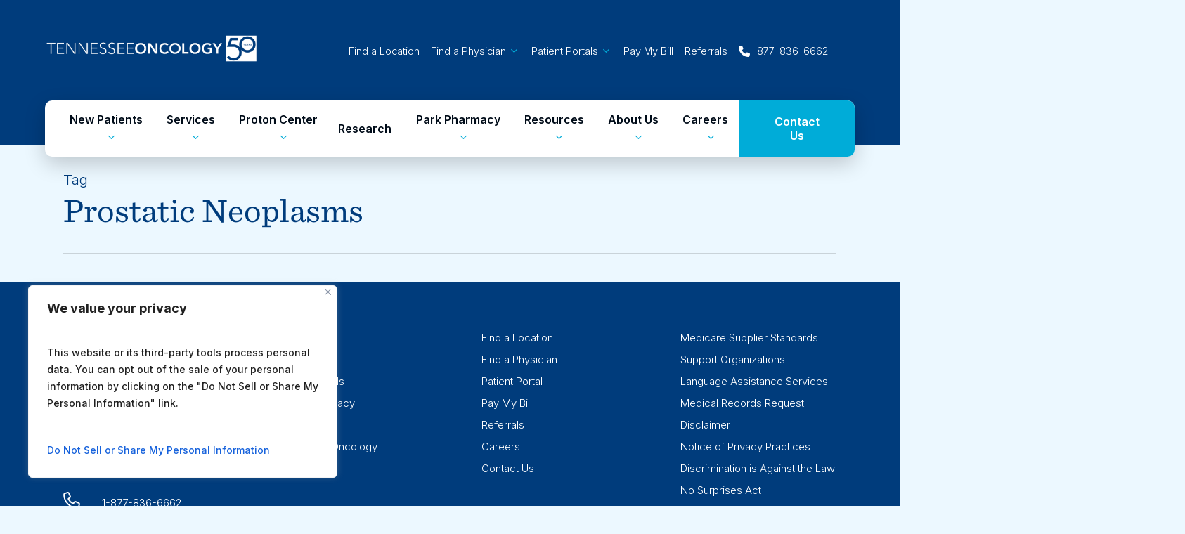

--- FILE ---
content_type: text/html; charset=utf-8
request_url: https://www.google.com/recaptcha/api2/anchor?ar=1&k=6LcvhOkqAAAAAPOA7zCmPQtHDtEhZMICaHfV6iXp&co=aHR0cHM6Ly90bm9uY29sb2d5LmNvbTo0NDM.&hl=en&v=N67nZn4AqZkNcbeMu4prBgzg&size=invisible&anchor-ms=20000&execute-ms=30000&cb=eyjcyjdg4436
body_size: 48681
content:
<!DOCTYPE HTML><html dir="ltr" lang="en"><head><meta http-equiv="Content-Type" content="text/html; charset=UTF-8">
<meta http-equiv="X-UA-Compatible" content="IE=edge">
<title>reCAPTCHA</title>
<style type="text/css">
/* cyrillic-ext */
@font-face {
  font-family: 'Roboto';
  font-style: normal;
  font-weight: 400;
  font-stretch: 100%;
  src: url(//fonts.gstatic.com/s/roboto/v48/KFO7CnqEu92Fr1ME7kSn66aGLdTylUAMa3GUBHMdazTgWw.woff2) format('woff2');
  unicode-range: U+0460-052F, U+1C80-1C8A, U+20B4, U+2DE0-2DFF, U+A640-A69F, U+FE2E-FE2F;
}
/* cyrillic */
@font-face {
  font-family: 'Roboto';
  font-style: normal;
  font-weight: 400;
  font-stretch: 100%;
  src: url(//fonts.gstatic.com/s/roboto/v48/KFO7CnqEu92Fr1ME7kSn66aGLdTylUAMa3iUBHMdazTgWw.woff2) format('woff2');
  unicode-range: U+0301, U+0400-045F, U+0490-0491, U+04B0-04B1, U+2116;
}
/* greek-ext */
@font-face {
  font-family: 'Roboto';
  font-style: normal;
  font-weight: 400;
  font-stretch: 100%;
  src: url(//fonts.gstatic.com/s/roboto/v48/KFO7CnqEu92Fr1ME7kSn66aGLdTylUAMa3CUBHMdazTgWw.woff2) format('woff2');
  unicode-range: U+1F00-1FFF;
}
/* greek */
@font-face {
  font-family: 'Roboto';
  font-style: normal;
  font-weight: 400;
  font-stretch: 100%;
  src: url(//fonts.gstatic.com/s/roboto/v48/KFO7CnqEu92Fr1ME7kSn66aGLdTylUAMa3-UBHMdazTgWw.woff2) format('woff2');
  unicode-range: U+0370-0377, U+037A-037F, U+0384-038A, U+038C, U+038E-03A1, U+03A3-03FF;
}
/* math */
@font-face {
  font-family: 'Roboto';
  font-style: normal;
  font-weight: 400;
  font-stretch: 100%;
  src: url(//fonts.gstatic.com/s/roboto/v48/KFO7CnqEu92Fr1ME7kSn66aGLdTylUAMawCUBHMdazTgWw.woff2) format('woff2');
  unicode-range: U+0302-0303, U+0305, U+0307-0308, U+0310, U+0312, U+0315, U+031A, U+0326-0327, U+032C, U+032F-0330, U+0332-0333, U+0338, U+033A, U+0346, U+034D, U+0391-03A1, U+03A3-03A9, U+03B1-03C9, U+03D1, U+03D5-03D6, U+03F0-03F1, U+03F4-03F5, U+2016-2017, U+2034-2038, U+203C, U+2040, U+2043, U+2047, U+2050, U+2057, U+205F, U+2070-2071, U+2074-208E, U+2090-209C, U+20D0-20DC, U+20E1, U+20E5-20EF, U+2100-2112, U+2114-2115, U+2117-2121, U+2123-214F, U+2190, U+2192, U+2194-21AE, U+21B0-21E5, U+21F1-21F2, U+21F4-2211, U+2213-2214, U+2216-22FF, U+2308-230B, U+2310, U+2319, U+231C-2321, U+2336-237A, U+237C, U+2395, U+239B-23B7, U+23D0, U+23DC-23E1, U+2474-2475, U+25AF, U+25B3, U+25B7, U+25BD, U+25C1, U+25CA, U+25CC, U+25FB, U+266D-266F, U+27C0-27FF, U+2900-2AFF, U+2B0E-2B11, U+2B30-2B4C, U+2BFE, U+3030, U+FF5B, U+FF5D, U+1D400-1D7FF, U+1EE00-1EEFF;
}
/* symbols */
@font-face {
  font-family: 'Roboto';
  font-style: normal;
  font-weight: 400;
  font-stretch: 100%;
  src: url(//fonts.gstatic.com/s/roboto/v48/KFO7CnqEu92Fr1ME7kSn66aGLdTylUAMaxKUBHMdazTgWw.woff2) format('woff2');
  unicode-range: U+0001-000C, U+000E-001F, U+007F-009F, U+20DD-20E0, U+20E2-20E4, U+2150-218F, U+2190, U+2192, U+2194-2199, U+21AF, U+21E6-21F0, U+21F3, U+2218-2219, U+2299, U+22C4-22C6, U+2300-243F, U+2440-244A, U+2460-24FF, U+25A0-27BF, U+2800-28FF, U+2921-2922, U+2981, U+29BF, U+29EB, U+2B00-2BFF, U+4DC0-4DFF, U+FFF9-FFFB, U+10140-1018E, U+10190-1019C, U+101A0, U+101D0-101FD, U+102E0-102FB, U+10E60-10E7E, U+1D2C0-1D2D3, U+1D2E0-1D37F, U+1F000-1F0FF, U+1F100-1F1AD, U+1F1E6-1F1FF, U+1F30D-1F30F, U+1F315, U+1F31C, U+1F31E, U+1F320-1F32C, U+1F336, U+1F378, U+1F37D, U+1F382, U+1F393-1F39F, U+1F3A7-1F3A8, U+1F3AC-1F3AF, U+1F3C2, U+1F3C4-1F3C6, U+1F3CA-1F3CE, U+1F3D4-1F3E0, U+1F3ED, U+1F3F1-1F3F3, U+1F3F5-1F3F7, U+1F408, U+1F415, U+1F41F, U+1F426, U+1F43F, U+1F441-1F442, U+1F444, U+1F446-1F449, U+1F44C-1F44E, U+1F453, U+1F46A, U+1F47D, U+1F4A3, U+1F4B0, U+1F4B3, U+1F4B9, U+1F4BB, U+1F4BF, U+1F4C8-1F4CB, U+1F4D6, U+1F4DA, U+1F4DF, U+1F4E3-1F4E6, U+1F4EA-1F4ED, U+1F4F7, U+1F4F9-1F4FB, U+1F4FD-1F4FE, U+1F503, U+1F507-1F50B, U+1F50D, U+1F512-1F513, U+1F53E-1F54A, U+1F54F-1F5FA, U+1F610, U+1F650-1F67F, U+1F687, U+1F68D, U+1F691, U+1F694, U+1F698, U+1F6AD, U+1F6B2, U+1F6B9-1F6BA, U+1F6BC, U+1F6C6-1F6CF, U+1F6D3-1F6D7, U+1F6E0-1F6EA, U+1F6F0-1F6F3, U+1F6F7-1F6FC, U+1F700-1F7FF, U+1F800-1F80B, U+1F810-1F847, U+1F850-1F859, U+1F860-1F887, U+1F890-1F8AD, U+1F8B0-1F8BB, U+1F8C0-1F8C1, U+1F900-1F90B, U+1F93B, U+1F946, U+1F984, U+1F996, U+1F9E9, U+1FA00-1FA6F, U+1FA70-1FA7C, U+1FA80-1FA89, U+1FA8F-1FAC6, U+1FACE-1FADC, U+1FADF-1FAE9, U+1FAF0-1FAF8, U+1FB00-1FBFF;
}
/* vietnamese */
@font-face {
  font-family: 'Roboto';
  font-style: normal;
  font-weight: 400;
  font-stretch: 100%;
  src: url(//fonts.gstatic.com/s/roboto/v48/KFO7CnqEu92Fr1ME7kSn66aGLdTylUAMa3OUBHMdazTgWw.woff2) format('woff2');
  unicode-range: U+0102-0103, U+0110-0111, U+0128-0129, U+0168-0169, U+01A0-01A1, U+01AF-01B0, U+0300-0301, U+0303-0304, U+0308-0309, U+0323, U+0329, U+1EA0-1EF9, U+20AB;
}
/* latin-ext */
@font-face {
  font-family: 'Roboto';
  font-style: normal;
  font-weight: 400;
  font-stretch: 100%;
  src: url(//fonts.gstatic.com/s/roboto/v48/KFO7CnqEu92Fr1ME7kSn66aGLdTylUAMa3KUBHMdazTgWw.woff2) format('woff2');
  unicode-range: U+0100-02BA, U+02BD-02C5, U+02C7-02CC, U+02CE-02D7, U+02DD-02FF, U+0304, U+0308, U+0329, U+1D00-1DBF, U+1E00-1E9F, U+1EF2-1EFF, U+2020, U+20A0-20AB, U+20AD-20C0, U+2113, U+2C60-2C7F, U+A720-A7FF;
}
/* latin */
@font-face {
  font-family: 'Roboto';
  font-style: normal;
  font-weight: 400;
  font-stretch: 100%;
  src: url(//fonts.gstatic.com/s/roboto/v48/KFO7CnqEu92Fr1ME7kSn66aGLdTylUAMa3yUBHMdazQ.woff2) format('woff2');
  unicode-range: U+0000-00FF, U+0131, U+0152-0153, U+02BB-02BC, U+02C6, U+02DA, U+02DC, U+0304, U+0308, U+0329, U+2000-206F, U+20AC, U+2122, U+2191, U+2193, U+2212, U+2215, U+FEFF, U+FFFD;
}
/* cyrillic-ext */
@font-face {
  font-family: 'Roboto';
  font-style: normal;
  font-weight: 500;
  font-stretch: 100%;
  src: url(//fonts.gstatic.com/s/roboto/v48/KFO7CnqEu92Fr1ME7kSn66aGLdTylUAMa3GUBHMdazTgWw.woff2) format('woff2');
  unicode-range: U+0460-052F, U+1C80-1C8A, U+20B4, U+2DE0-2DFF, U+A640-A69F, U+FE2E-FE2F;
}
/* cyrillic */
@font-face {
  font-family: 'Roboto';
  font-style: normal;
  font-weight: 500;
  font-stretch: 100%;
  src: url(//fonts.gstatic.com/s/roboto/v48/KFO7CnqEu92Fr1ME7kSn66aGLdTylUAMa3iUBHMdazTgWw.woff2) format('woff2');
  unicode-range: U+0301, U+0400-045F, U+0490-0491, U+04B0-04B1, U+2116;
}
/* greek-ext */
@font-face {
  font-family: 'Roboto';
  font-style: normal;
  font-weight: 500;
  font-stretch: 100%;
  src: url(//fonts.gstatic.com/s/roboto/v48/KFO7CnqEu92Fr1ME7kSn66aGLdTylUAMa3CUBHMdazTgWw.woff2) format('woff2');
  unicode-range: U+1F00-1FFF;
}
/* greek */
@font-face {
  font-family: 'Roboto';
  font-style: normal;
  font-weight: 500;
  font-stretch: 100%;
  src: url(//fonts.gstatic.com/s/roboto/v48/KFO7CnqEu92Fr1ME7kSn66aGLdTylUAMa3-UBHMdazTgWw.woff2) format('woff2');
  unicode-range: U+0370-0377, U+037A-037F, U+0384-038A, U+038C, U+038E-03A1, U+03A3-03FF;
}
/* math */
@font-face {
  font-family: 'Roboto';
  font-style: normal;
  font-weight: 500;
  font-stretch: 100%;
  src: url(//fonts.gstatic.com/s/roboto/v48/KFO7CnqEu92Fr1ME7kSn66aGLdTylUAMawCUBHMdazTgWw.woff2) format('woff2');
  unicode-range: U+0302-0303, U+0305, U+0307-0308, U+0310, U+0312, U+0315, U+031A, U+0326-0327, U+032C, U+032F-0330, U+0332-0333, U+0338, U+033A, U+0346, U+034D, U+0391-03A1, U+03A3-03A9, U+03B1-03C9, U+03D1, U+03D5-03D6, U+03F0-03F1, U+03F4-03F5, U+2016-2017, U+2034-2038, U+203C, U+2040, U+2043, U+2047, U+2050, U+2057, U+205F, U+2070-2071, U+2074-208E, U+2090-209C, U+20D0-20DC, U+20E1, U+20E5-20EF, U+2100-2112, U+2114-2115, U+2117-2121, U+2123-214F, U+2190, U+2192, U+2194-21AE, U+21B0-21E5, U+21F1-21F2, U+21F4-2211, U+2213-2214, U+2216-22FF, U+2308-230B, U+2310, U+2319, U+231C-2321, U+2336-237A, U+237C, U+2395, U+239B-23B7, U+23D0, U+23DC-23E1, U+2474-2475, U+25AF, U+25B3, U+25B7, U+25BD, U+25C1, U+25CA, U+25CC, U+25FB, U+266D-266F, U+27C0-27FF, U+2900-2AFF, U+2B0E-2B11, U+2B30-2B4C, U+2BFE, U+3030, U+FF5B, U+FF5D, U+1D400-1D7FF, U+1EE00-1EEFF;
}
/* symbols */
@font-face {
  font-family: 'Roboto';
  font-style: normal;
  font-weight: 500;
  font-stretch: 100%;
  src: url(//fonts.gstatic.com/s/roboto/v48/KFO7CnqEu92Fr1ME7kSn66aGLdTylUAMaxKUBHMdazTgWw.woff2) format('woff2');
  unicode-range: U+0001-000C, U+000E-001F, U+007F-009F, U+20DD-20E0, U+20E2-20E4, U+2150-218F, U+2190, U+2192, U+2194-2199, U+21AF, U+21E6-21F0, U+21F3, U+2218-2219, U+2299, U+22C4-22C6, U+2300-243F, U+2440-244A, U+2460-24FF, U+25A0-27BF, U+2800-28FF, U+2921-2922, U+2981, U+29BF, U+29EB, U+2B00-2BFF, U+4DC0-4DFF, U+FFF9-FFFB, U+10140-1018E, U+10190-1019C, U+101A0, U+101D0-101FD, U+102E0-102FB, U+10E60-10E7E, U+1D2C0-1D2D3, U+1D2E0-1D37F, U+1F000-1F0FF, U+1F100-1F1AD, U+1F1E6-1F1FF, U+1F30D-1F30F, U+1F315, U+1F31C, U+1F31E, U+1F320-1F32C, U+1F336, U+1F378, U+1F37D, U+1F382, U+1F393-1F39F, U+1F3A7-1F3A8, U+1F3AC-1F3AF, U+1F3C2, U+1F3C4-1F3C6, U+1F3CA-1F3CE, U+1F3D4-1F3E0, U+1F3ED, U+1F3F1-1F3F3, U+1F3F5-1F3F7, U+1F408, U+1F415, U+1F41F, U+1F426, U+1F43F, U+1F441-1F442, U+1F444, U+1F446-1F449, U+1F44C-1F44E, U+1F453, U+1F46A, U+1F47D, U+1F4A3, U+1F4B0, U+1F4B3, U+1F4B9, U+1F4BB, U+1F4BF, U+1F4C8-1F4CB, U+1F4D6, U+1F4DA, U+1F4DF, U+1F4E3-1F4E6, U+1F4EA-1F4ED, U+1F4F7, U+1F4F9-1F4FB, U+1F4FD-1F4FE, U+1F503, U+1F507-1F50B, U+1F50D, U+1F512-1F513, U+1F53E-1F54A, U+1F54F-1F5FA, U+1F610, U+1F650-1F67F, U+1F687, U+1F68D, U+1F691, U+1F694, U+1F698, U+1F6AD, U+1F6B2, U+1F6B9-1F6BA, U+1F6BC, U+1F6C6-1F6CF, U+1F6D3-1F6D7, U+1F6E0-1F6EA, U+1F6F0-1F6F3, U+1F6F7-1F6FC, U+1F700-1F7FF, U+1F800-1F80B, U+1F810-1F847, U+1F850-1F859, U+1F860-1F887, U+1F890-1F8AD, U+1F8B0-1F8BB, U+1F8C0-1F8C1, U+1F900-1F90B, U+1F93B, U+1F946, U+1F984, U+1F996, U+1F9E9, U+1FA00-1FA6F, U+1FA70-1FA7C, U+1FA80-1FA89, U+1FA8F-1FAC6, U+1FACE-1FADC, U+1FADF-1FAE9, U+1FAF0-1FAF8, U+1FB00-1FBFF;
}
/* vietnamese */
@font-face {
  font-family: 'Roboto';
  font-style: normal;
  font-weight: 500;
  font-stretch: 100%;
  src: url(//fonts.gstatic.com/s/roboto/v48/KFO7CnqEu92Fr1ME7kSn66aGLdTylUAMa3OUBHMdazTgWw.woff2) format('woff2');
  unicode-range: U+0102-0103, U+0110-0111, U+0128-0129, U+0168-0169, U+01A0-01A1, U+01AF-01B0, U+0300-0301, U+0303-0304, U+0308-0309, U+0323, U+0329, U+1EA0-1EF9, U+20AB;
}
/* latin-ext */
@font-face {
  font-family: 'Roboto';
  font-style: normal;
  font-weight: 500;
  font-stretch: 100%;
  src: url(//fonts.gstatic.com/s/roboto/v48/KFO7CnqEu92Fr1ME7kSn66aGLdTylUAMa3KUBHMdazTgWw.woff2) format('woff2');
  unicode-range: U+0100-02BA, U+02BD-02C5, U+02C7-02CC, U+02CE-02D7, U+02DD-02FF, U+0304, U+0308, U+0329, U+1D00-1DBF, U+1E00-1E9F, U+1EF2-1EFF, U+2020, U+20A0-20AB, U+20AD-20C0, U+2113, U+2C60-2C7F, U+A720-A7FF;
}
/* latin */
@font-face {
  font-family: 'Roboto';
  font-style: normal;
  font-weight: 500;
  font-stretch: 100%;
  src: url(//fonts.gstatic.com/s/roboto/v48/KFO7CnqEu92Fr1ME7kSn66aGLdTylUAMa3yUBHMdazQ.woff2) format('woff2');
  unicode-range: U+0000-00FF, U+0131, U+0152-0153, U+02BB-02BC, U+02C6, U+02DA, U+02DC, U+0304, U+0308, U+0329, U+2000-206F, U+20AC, U+2122, U+2191, U+2193, U+2212, U+2215, U+FEFF, U+FFFD;
}
/* cyrillic-ext */
@font-face {
  font-family: 'Roboto';
  font-style: normal;
  font-weight: 900;
  font-stretch: 100%;
  src: url(//fonts.gstatic.com/s/roboto/v48/KFO7CnqEu92Fr1ME7kSn66aGLdTylUAMa3GUBHMdazTgWw.woff2) format('woff2');
  unicode-range: U+0460-052F, U+1C80-1C8A, U+20B4, U+2DE0-2DFF, U+A640-A69F, U+FE2E-FE2F;
}
/* cyrillic */
@font-face {
  font-family: 'Roboto';
  font-style: normal;
  font-weight: 900;
  font-stretch: 100%;
  src: url(//fonts.gstatic.com/s/roboto/v48/KFO7CnqEu92Fr1ME7kSn66aGLdTylUAMa3iUBHMdazTgWw.woff2) format('woff2');
  unicode-range: U+0301, U+0400-045F, U+0490-0491, U+04B0-04B1, U+2116;
}
/* greek-ext */
@font-face {
  font-family: 'Roboto';
  font-style: normal;
  font-weight: 900;
  font-stretch: 100%;
  src: url(//fonts.gstatic.com/s/roboto/v48/KFO7CnqEu92Fr1ME7kSn66aGLdTylUAMa3CUBHMdazTgWw.woff2) format('woff2');
  unicode-range: U+1F00-1FFF;
}
/* greek */
@font-face {
  font-family: 'Roboto';
  font-style: normal;
  font-weight: 900;
  font-stretch: 100%;
  src: url(//fonts.gstatic.com/s/roboto/v48/KFO7CnqEu92Fr1ME7kSn66aGLdTylUAMa3-UBHMdazTgWw.woff2) format('woff2');
  unicode-range: U+0370-0377, U+037A-037F, U+0384-038A, U+038C, U+038E-03A1, U+03A3-03FF;
}
/* math */
@font-face {
  font-family: 'Roboto';
  font-style: normal;
  font-weight: 900;
  font-stretch: 100%;
  src: url(//fonts.gstatic.com/s/roboto/v48/KFO7CnqEu92Fr1ME7kSn66aGLdTylUAMawCUBHMdazTgWw.woff2) format('woff2');
  unicode-range: U+0302-0303, U+0305, U+0307-0308, U+0310, U+0312, U+0315, U+031A, U+0326-0327, U+032C, U+032F-0330, U+0332-0333, U+0338, U+033A, U+0346, U+034D, U+0391-03A1, U+03A3-03A9, U+03B1-03C9, U+03D1, U+03D5-03D6, U+03F0-03F1, U+03F4-03F5, U+2016-2017, U+2034-2038, U+203C, U+2040, U+2043, U+2047, U+2050, U+2057, U+205F, U+2070-2071, U+2074-208E, U+2090-209C, U+20D0-20DC, U+20E1, U+20E5-20EF, U+2100-2112, U+2114-2115, U+2117-2121, U+2123-214F, U+2190, U+2192, U+2194-21AE, U+21B0-21E5, U+21F1-21F2, U+21F4-2211, U+2213-2214, U+2216-22FF, U+2308-230B, U+2310, U+2319, U+231C-2321, U+2336-237A, U+237C, U+2395, U+239B-23B7, U+23D0, U+23DC-23E1, U+2474-2475, U+25AF, U+25B3, U+25B7, U+25BD, U+25C1, U+25CA, U+25CC, U+25FB, U+266D-266F, U+27C0-27FF, U+2900-2AFF, U+2B0E-2B11, U+2B30-2B4C, U+2BFE, U+3030, U+FF5B, U+FF5D, U+1D400-1D7FF, U+1EE00-1EEFF;
}
/* symbols */
@font-face {
  font-family: 'Roboto';
  font-style: normal;
  font-weight: 900;
  font-stretch: 100%;
  src: url(//fonts.gstatic.com/s/roboto/v48/KFO7CnqEu92Fr1ME7kSn66aGLdTylUAMaxKUBHMdazTgWw.woff2) format('woff2');
  unicode-range: U+0001-000C, U+000E-001F, U+007F-009F, U+20DD-20E0, U+20E2-20E4, U+2150-218F, U+2190, U+2192, U+2194-2199, U+21AF, U+21E6-21F0, U+21F3, U+2218-2219, U+2299, U+22C4-22C6, U+2300-243F, U+2440-244A, U+2460-24FF, U+25A0-27BF, U+2800-28FF, U+2921-2922, U+2981, U+29BF, U+29EB, U+2B00-2BFF, U+4DC0-4DFF, U+FFF9-FFFB, U+10140-1018E, U+10190-1019C, U+101A0, U+101D0-101FD, U+102E0-102FB, U+10E60-10E7E, U+1D2C0-1D2D3, U+1D2E0-1D37F, U+1F000-1F0FF, U+1F100-1F1AD, U+1F1E6-1F1FF, U+1F30D-1F30F, U+1F315, U+1F31C, U+1F31E, U+1F320-1F32C, U+1F336, U+1F378, U+1F37D, U+1F382, U+1F393-1F39F, U+1F3A7-1F3A8, U+1F3AC-1F3AF, U+1F3C2, U+1F3C4-1F3C6, U+1F3CA-1F3CE, U+1F3D4-1F3E0, U+1F3ED, U+1F3F1-1F3F3, U+1F3F5-1F3F7, U+1F408, U+1F415, U+1F41F, U+1F426, U+1F43F, U+1F441-1F442, U+1F444, U+1F446-1F449, U+1F44C-1F44E, U+1F453, U+1F46A, U+1F47D, U+1F4A3, U+1F4B0, U+1F4B3, U+1F4B9, U+1F4BB, U+1F4BF, U+1F4C8-1F4CB, U+1F4D6, U+1F4DA, U+1F4DF, U+1F4E3-1F4E6, U+1F4EA-1F4ED, U+1F4F7, U+1F4F9-1F4FB, U+1F4FD-1F4FE, U+1F503, U+1F507-1F50B, U+1F50D, U+1F512-1F513, U+1F53E-1F54A, U+1F54F-1F5FA, U+1F610, U+1F650-1F67F, U+1F687, U+1F68D, U+1F691, U+1F694, U+1F698, U+1F6AD, U+1F6B2, U+1F6B9-1F6BA, U+1F6BC, U+1F6C6-1F6CF, U+1F6D3-1F6D7, U+1F6E0-1F6EA, U+1F6F0-1F6F3, U+1F6F7-1F6FC, U+1F700-1F7FF, U+1F800-1F80B, U+1F810-1F847, U+1F850-1F859, U+1F860-1F887, U+1F890-1F8AD, U+1F8B0-1F8BB, U+1F8C0-1F8C1, U+1F900-1F90B, U+1F93B, U+1F946, U+1F984, U+1F996, U+1F9E9, U+1FA00-1FA6F, U+1FA70-1FA7C, U+1FA80-1FA89, U+1FA8F-1FAC6, U+1FACE-1FADC, U+1FADF-1FAE9, U+1FAF0-1FAF8, U+1FB00-1FBFF;
}
/* vietnamese */
@font-face {
  font-family: 'Roboto';
  font-style: normal;
  font-weight: 900;
  font-stretch: 100%;
  src: url(//fonts.gstatic.com/s/roboto/v48/KFO7CnqEu92Fr1ME7kSn66aGLdTylUAMa3OUBHMdazTgWw.woff2) format('woff2');
  unicode-range: U+0102-0103, U+0110-0111, U+0128-0129, U+0168-0169, U+01A0-01A1, U+01AF-01B0, U+0300-0301, U+0303-0304, U+0308-0309, U+0323, U+0329, U+1EA0-1EF9, U+20AB;
}
/* latin-ext */
@font-face {
  font-family: 'Roboto';
  font-style: normal;
  font-weight: 900;
  font-stretch: 100%;
  src: url(//fonts.gstatic.com/s/roboto/v48/KFO7CnqEu92Fr1ME7kSn66aGLdTylUAMa3KUBHMdazTgWw.woff2) format('woff2');
  unicode-range: U+0100-02BA, U+02BD-02C5, U+02C7-02CC, U+02CE-02D7, U+02DD-02FF, U+0304, U+0308, U+0329, U+1D00-1DBF, U+1E00-1E9F, U+1EF2-1EFF, U+2020, U+20A0-20AB, U+20AD-20C0, U+2113, U+2C60-2C7F, U+A720-A7FF;
}
/* latin */
@font-face {
  font-family: 'Roboto';
  font-style: normal;
  font-weight: 900;
  font-stretch: 100%;
  src: url(//fonts.gstatic.com/s/roboto/v48/KFO7CnqEu92Fr1ME7kSn66aGLdTylUAMa3yUBHMdazQ.woff2) format('woff2');
  unicode-range: U+0000-00FF, U+0131, U+0152-0153, U+02BB-02BC, U+02C6, U+02DA, U+02DC, U+0304, U+0308, U+0329, U+2000-206F, U+20AC, U+2122, U+2191, U+2193, U+2212, U+2215, U+FEFF, U+FFFD;
}

</style>
<link rel="stylesheet" type="text/css" href="https://www.gstatic.com/recaptcha/releases/N67nZn4AqZkNcbeMu4prBgzg/styles__ltr.css">
<script nonce="Nts39MzBUW7xewC8e6dSIQ" type="text/javascript">window['__recaptcha_api'] = 'https://www.google.com/recaptcha/api2/';</script>
<script type="text/javascript" src="https://www.gstatic.com/recaptcha/releases/N67nZn4AqZkNcbeMu4prBgzg/recaptcha__en.js" nonce="Nts39MzBUW7xewC8e6dSIQ">
      
    </script></head>
<body><div id="rc-anchor-alert" class="rc-anchor-alert"></div>
<input type="hidden" id="recaptcha-token" value="[base64]">
<script type="text/javascript" nonce="Nts39MzBUW7xewC8e6dSIQ">
      recaptcha.anchor.Main.init("[\x22ainput\x22,[\x22bgdata\x22,\x22\x22,\[base64]/[base64]/[base64]/ZyhXLGgpOnEoW04sMjEsbF0sVywwKSxoKSxmYWxzZSxmYWxzZSl9Y2F0Y2goayl7RygzNTgsVyk/[base64]/[base64]/[base64]/[base64]/[base64]/[base64]/[base64]/bmV3IEJbT10oRFswXSk6dz09Mj9uZXcgQltPXShEWzBdLERbMV0pOnc9PTM/bmV3IEJbT10oRFswXSxEWzFdLERbMl0pOnc9PTQ/[base64]/[base64]/[base64]/[base64]/[base64]\\u003d\x22,\[base64]\x22,\x22wq0qF1DChVbClMOpMi05w4HDgcKWKh7CqHjDtzpDw4rCu8OiXDxQRU0jwpgtw5bCqiYSw4ViaMOCwoYSw48fw6rCnRJCw5twwrPDindxAsKtFsOlA2jDhFhHWsOswpNnwpDCvR1PwpBewpIoVsK8w7VUwofDnsK/wr02YlrCpVnCkcOLd0TCksOXAl3CtMK7wqQNRH49Mw11w6scW8KKAGl7OmoXGMODNcK7w6MfcSnDjGoGw4EGwrhBw6fCrlXCocOqZEsgCsKyBUVdNkjDoltXK8KMw6UKWcKsY3PCsy8jFB/Dk8O1w73DqsKMw47DtWjDiMKeOFPChcOfw5rDrcKKw5FkNUcUw5ZHP8KRwqhZw7c+I8KiMD7DqcK/[base64]/DoMKzw6jCtjpXwrTCtjgYL8KZJMKjbcK6w4Vlwog/w4lwYEfCq8O0DW3Cg8KULk1Ww6LDjCwKSzrCmMOcw58DwqonNCBve8OAwrbDiG/[base64]/Nj/DmMKfwqcuw5PDi1J6GMK5wrfCtyXDpEdewpzDk8Osw47CocOlw65KY8O3WHQKXcO6cUxHDw1jw4XDjDV9wqBzwoVXw4DDozxXwpXCgAoowpRBwrthVi/DjcKxwrtew4FOMTtQw7Bpw4XCgsKjNztYFmLDs3TCl8KBwrXDszkCw7saw4fDohDDnsKOw5zCoW50w5ldw5EffMKpwrvDrBTDv0cqaEdgwqHCrh/DnDXClzVdwrHCmSLCo1s/w4Yxw7fDryPCvsK2e8KFwr/DjcOkw4soCjFOw7N3OcKTwqTCvmHCncKKw7MYwojCqsKqw4PCmh1awoHDrwhZM8OYNxhywpvDmcO9w6XDmCdDccOENcOJw41/asOdPlZuwpUsVMO7w4Rfw6IPw6vCpnovw63DkcKAw7rCgcOiI0EwB8OPPwnDvknDihlOwp/[base64]/CcKDDMOSwo0VwoImw4zChMOQFMKww7Vlw5XCpcOpwq4Ww7PCi0HDn8OnMHVswoTCuksbBsKbYMOCw5nCpsOmwqXDgF/CisKpaX4Qw6/DlmzCiWDDmV3Ds8KEwrcMw5DCvMOnwoBqOAB7MsOLeFclwqfCgzRaeDBuQMOEd8OVw4vDvGhiwrPDnzpcw4jDoMORwosGwqLCnHvChmnDq8KQasOaHcOew4ITwopDw7rCo8ORXXJXfAbCjcKnw7Blw6LCjh4Rw7ArBsKuwojDscK+AMKXwoPDpcKaw6A/w7xPPH9PwqxBLRTDjQvDs8OVLn/CtlDDozFID8Oiwq7DongOw5TCo8KIF2dHw4/DmMKRUsKjFQPDrVjCqh4EwqNCYhPCj8K2w5k4OGbDnSrDiMOYZGnDhcKGJCAhJ8KFOAJ4wpvDmsOGaUQGw4F3YyUPw6wvBAzDucKewr8JMMO4w5jCksOcCQnCjcK9w6bDrxfCrcOyw509w5kPI3XCssKUIMOAf27CrsKRCGHClcO/woFoVR4Tw4cnDGpOXMOqw6VdwoPCvcOmw5lrTCHCr2ECw4p4w7oKwoslw68Rw4XCiMOow4dIW8OXFmTDqMKrwqVywqnCmGrDnsOMw5M4MU5iw4rDl8Kfw4JFLBZ6w7fCg1vCs8O3eMKmw4bCrXt/wpVlw6I/wpnCsMOnw7xSdg/CkDzDtTLDgcKBScKQwqcOw6bDqcO7IxnDv3/[base64]/CgFvDtD/DssOmw6XCrifCusOYSsKkw5I4wr/CtV0wIBoXA8KUDAIdLMOSLsKrRynCoSvDrcKEFjdGwqc+w717wrjDrcO1eFE9fsKhwrXCsCXDvgrCt8KDwrDCimJtehArwrF8woDCl1DDoGvCizJmwofCiW/[base64]/[base64]/DrBXDmMKtwoY6wrd5w71HFsO9U8KZwq5PL8KBw6vCgsOsw7ZKex0pXwPDtVTCvFDDjFXDjFIKTsOVMMORPsKYPS1UwohMJiLChBvCtsO7CcKBw4jCgGZkwrluPsO/HMKBwr5/DcKfR8KbJzBLw7haYypoFsOTw73DrzLCri11w7XDhcK+ScKAw4DDoA3CjcK3ZMOaNyBUPsKjfT9MwqsZwpIFw64vw4gRw5sXRsO2w7diw67DucO5w6Euw7LDqH1YLsKWWcO0DMKfw6/DnlF2b8KfBsKDQmvCq1rDrn7DkFF2NQ7CuS8+w57Dr0HDrlwCRcKNw6zDjcOaw5vCiENgHsO2SjQXw4x+w7bDiS/CrMK0w5cfw57Dk8K7XsOvSsKADMKFWMOmwrEEZcOYF2g+J8K9w5DCp8OxwpXCoMKDw6XCqMO1NWw/Km/CocORGzN6Ti0qBQpcw4rCp8KqJxfCucOvKm3ChndZwpFaw5/CssKnw6V+I8O8wqEhYR/CncO1wpMCfgfDrFJLw5jCq8O0w6fCtz3DrHvDosK1w4o/w6ZhOgMCw6TCplbCqcK3wrlEw4bCuMOpX8OVwr5JwoRhwozDqlfDtcKTNHbDqsO/[base64]/DgMKBw7jDg8KXTHLChMOWecOLw73Dk8OaQhrCqF4NwovDgMK3fXfChMOIwoDDskvCtcOYcMO4a8O+TsKgw6HCisK5IsOwwq8iw5ZkP8Kzw5RPwodLZw1vw6VPw4/CicKLwr9Xwr3DsMOXwqV6woPDv1HCkcKMwpTDpT8/WMKiw4DDknZ+w4pddsOXw7dRNcOxA3Z8w5IlOcKrPjhaw6FMw4kwwp1DNmFvMAXCusOjelzDlhswwr7DmsOMw5bDtkDDtGjCh8K7wpx9w6jDqlBCB8OPw7IIw5jCsA7DvinDjcOgw4TCogjCiMONwpzDpivDo8O/wrfCnMKgwqTDtEEKe8OawoAmw6jCpsOffHvDscOvfHXCrRjDoz1xwpHDli3Doi/DrsKREUXDksKaw502a8KSFVIIPArDtlsdwopmIh/DrUzCv8Oow4ltwrJow7ttIMOtwpFqMsO2w60CMDMxw4LDvMOfPMODdTEVwrVMfsOIw61CHkt6w7PDnMKhw6gXaDrCjMOLGMKCwoDCh8OXw5LDqhPCkMKgBhzDvFvCrE3Dhy18FcKKwoTCqx7Do2YFbyjDqD1zwpfCvMOYOXtkw751wo5tw6TDgMOZw6g0wpEswq/ClMK+CcOvecKZMcKuwpzCgcKZwrgaecKqU3xRw6XCqMKcRXRnQ1A6e2xLwqLCj18AAh4YYFrDmSzDsFzCsms3wobDvhMkwpnCiznCu8O7w7sEWV4nAMKIOUbCvcKYwr40aCrCinMIw6zDp8K/fcOdES/CnS0iw7o+wqI/KMKnB8O2w7zCtMOpwrV4TmRXLW3DiEXDiR3Dh8Ocw4AfdsKpwqvDsVcRYGDDtnnCm8OFw5HDvG8pwrTCvsKHY8O8KG0ew4bCtnk5wr5kY8O6wqTCiyvCocOKwpNbGMOPw4HChFjDoi3DhMOBJwFPwqY7JkdGZsKewpMOIyzDg8O/wpg7wpPDgsKwK0whw7Jbw5/DnMKRSAJWXMKJPlNKwpcVwqzDjXA5OsOOw61LAXNRW2xsJG0qw4cHRMOON8O/Yy7Cn8Ondn7Dp3zCvsKGR8KNMXBQNsK/wq1gYsKWR0fDmcKGJMKhw7YNwqYvIyTDqMO2VsKUd3LCgcK8w4sQw4Ulw43CqMOdwq5LaUNrWsKHw5NBa8OuwpEMwo9SwpRUfMKXX3vCr8ORIMKTQ8O2ETTCnMOlw4bCvsOHcFZvw7rDlAs1JC/DgUjDhAQMw6zDoHLDnVUeLlrDjV9kwrvChcOsw5nDuAQQw7jDjcO1w4/CsicxO8KQwqVJwrk2P8OdEVjCqMOtYsKuCVrCt8KywpsIwq0HIsKAw7DCjBIqw4PDoMOKNHrCjBQkw6ptw6vDvMOdw6E3wpnDjG8Lw5ohw684REnCpcOJIMOHPMOWFcKLbsK2I1BDagBEcHbCpcOSw73Cs2ZPwpZLwqPDg8OyU8KUwqLCqw4/[base64]/[base64]/w6J1w7RTL8K5w6nCu8KCZhLCl27Dqh8NwrvCmyZ0CMK4SCpiN1ZSwqvCi8KuO0BMQFXCgMK2wpNPw7LCp8O6Y8O9WcKvw7LCoCtrEmnDjQgawroxw7bDnMOCWDRjwpDCv1BJw4jCssO/H8OHWMKpfQ5Tw57DjAzCk3XCoFFSV8Oww4BQen8Fw4EPaw7CglAMMMKVw7HCk1tiw7TCthXCrsOrwpnDgD/Co8K3EsKLwqvClQzDjMOUwqLCv0LCowNowrQgw506ZlfCscOdw5DDpcOLdsO2HQnCvMO1ZX4aw78dXBvDvgHCuXUUCMOoS1jDqHrCk8KsworDnMKzcW4bwpzCqcKgwo41wrwow6vDgBTCosKEw6h3w5J/w41xwodXesKeSkLDvMOKw7HDo8OWZcOew6bDrX5RdMOEaSzDulFABMKPBMOYwqVRBW4Nw5YowojCjsKgamLDrsKQFMOfDMOgw7jCjy5rf8KQwohKMlzCtzXCiCHDqsKHwqduCjHCgsO4w6/DuCZyIcOaw5nDkcOGdVPDiMKSwoMRGjJLw5s2wrLDtMOuMMKVwo/[base64]/E8KdUzlPw4RvPsKsw5XDoMKQwoo2w7fDn1dyw4hjwpt8MA8eHsKvEGPCsnHCrMOVwoBSw691w5gCZ2R0RcKjDgXCgMKfRcOPe2tdSxXDultUw6DCknthW8Kuw7R2w6Nvwpxsw5B3ZW0/[base64]/GcKLwpnDo8OLw7QYwpLChCpzIC3Ch8Oewp5BTcKpw5bDoMKtw4vDhSQ5wpY7QgUFH0RXw4ApwpxTw7wFGsKzSsOOw5rDj35PHMOPw6DDtcO3P1FOw5rCplPDolPDsB/CocKhcSNrAMO9U8OGw61Hw6PCp3bDkMOnw7rCmcOew50RITBFccKVVyDCncOjGSk7w505wpbDsMOFw5HCnMOXwoPCmyd5w4nCnsKzwpN6wpXCmh1qwp/[base64]/DlwcUw6nDsMK+Y8KCwrs4w5Bgw4jCucKDT8KqKmzCkcOew7rDgADCu0LDusKow51CK8OualEXbcKOFcKTU8KtHU59LMKuw4d3GifCusOac8Ogw69YwroCeShOwpodw4nDpsO6dMOWwpUew53CoMKUw4vDlhsXfsKuwrnDmg/DhsOYwocOwoR0wrTCpcObw6rClTFlw6pBwoBtw5zCrj7Dv2ZeeHtzL8KlwptNecOYw7rDtHPDj8KYwq9QWMOiCkDCqcOxXTc6aVwOwociw4ZzfV3CvsObPmnCqcKlalB7wqNlNcKTw6zDkxjDmmXDjCvCsMK9wp/DvsK4VsKObD7DqVh2wphWSMOzwr5sw4JTVcObWDjCrsKKRMKbwqDCuMKGWRwTLsKYwoLDuEFKwoXCiEfCjMOSPcObFBXDpxTDtD/CosOAMWTDpCAzwpZZER8JPsOaw6Y5G8KKw4XDozDCqVfCrsKyw6LDnB1Lw7nDmTRnD8OXwozDuBDCsH4tw6jCogImwp/CmMOfZcOUbsO2w7LCiVUkVTLCvSVEw6UxIibCuStNwqXClMO7P253wr4Ywr9gw7VJw7wgNsKJesOqwqN8wqsDQG3DlWIhJsK/[base64]/DtVvCpXwBP8K2GMKQD1nCocOFYB4FQcOffTp6MzDDhsOTwpLDs13DjcKUwqgkw70awpgCw5AjQnDCrsOHHcK4K8O7GMKATcK9wpkaw4gBLRMFEm4ywoXCkFnDom8Awr/CrcOTMTstZlXDn8K3NidCHcKFKxPClcKLNi4twoI0wrvCj8OrEVDChW/CksKFwq7Dk8O+MTHDnQjDnHHDgcKkAmLDiTM/[base64]/CvMOnXsOiWsOJCMKlcRwjX18mw4LDhsONY3FswoLDlWPCjMOYw5vDjmzCtmwhw7J2w6kAbcKiw4XDkS05w5HDvX/CksKbCMOYw7Q7DsKwVCllPMKgw6J7wrrDhgrDq8Orw7bDp8KiwoAYw6rCpVDDjsKaNsKWw4rCkcO1wpHCrXXCgmtnakfDrSo3w7M7w4/CuhXDvsKhw5TDvhEFKMKpw7jDoMKGIsO3woA3w4jDjcOnw5DDl8O2woPCrcOlJEF4XjgSwqx3AsO+c8KYdSYBRztBw4/Du8OXwrhzwrvCrD4NwocywrDCoWnCqj9iwoXCmAXDncK6cHECZiTDo8OuQsObwqhmRcK4wq3Doi/Cm8K4XMOYOCPCkQIAwpHDpxLDiDBzdsK+wonCrhnDvMOiesKMZFJFWcOgw590HBbCgXnCt2h3Z8OITMOMw4rDq3nDq8KcSiXDqHXCoF8XJMKjwoDDgV/CtwXChE7DtEjDnHnCkDdvDxnCmsKpHsOUwr7ClsO7QhYcwrXDtsOawqowZwUqKsKUwrNmKMKvw59Hwq3CqsKBDiUnwr/Cs35dw5fDmEUSw5cHwoFuanPCqMOEw5XCqMKFSyzCqkLCnMKcOsOtw592VXfDv2fDok8iMsO6w7FWVcKKNVbClX/[base64]/DrMKGw6DDlMOCwpk/S8ORS8K2dcKnXcK3wrU8b8OPVxpfw4XCmwQyw4caw7bDlRjCksOIXMOMOxzDpMKZw5HDkApWwpQENRA8w4MZRcKOCsOjw4ROCwNmw4doYBjDp29bc8OFdzAoVsKZw6bCtCxnScKPdsOaY8OKKB3DqXXDlcO4wo/ChMK4wo3Du8O/DcKjwrABacO8w7x+wrLCszQew45GwqvDk2jDghorFcOkN8OPXQFAwo4YRMKAEsKjVVR1IFzDiC/DrWbCtj/DvMOSa8O5wrXDjhJ5woAnHMOVPCPDu8KTw4Jaeggyw7w6wptaKsOuw5YlKHPDvwIUwrp1wpIGXEE3w4fDhcKRBHXCsnrCrMKiIcOiSMK1blVVdMKbwpHCt8OtwpgzGcKjw7ZLFRYdfxXDlsKFwrM5wrA0McK2w7UaFFx6Dy/DnD1hwqXCpcKZw6bCpWlpw78kMBXClsKbeWB1wrHCtMOaVz9JDWzDrMO1w4ADw4PDj8KTUlMgwp5gcsOjTcK7Tg/CsyoWw65tw4nDqcKjKcKEfyE+w4/Cs3k3w7fDicOqwrLCnzobewbDk8K2w5huU31YJcOSMT9hwptCwqwWAFjDnsOmXsOywox8w4NiwpUDw4tiwq4hw4nCrXfCk3UFRMOOHB9sZsOLDsOdMQrCkxIKNWF1FQc5J8Oswop2w78jwobDkMOZHMK8PMKpw7rDmsOidk3Ck8KYw4/DkigcwqxQw73CjcKCOsKCHsO6ClV9w7RACMOhKkpEwrnCsyLCqVBdwoc9KTrDt8OCMEtKKibDt8KYwrQeN8KGw7HCh8KLw4HDjQQ8WH/CsMKbwr3DgH57wo7Do8OawokowrnCrsKewrnCqcK0FTE+w6DCoV/DvA8ZwqXChsKpw5IwNcK6wph5C8K7woc0GMK+wrjCj8KMeMOhOsK3w5XCrUzDosKBw5Z2ZsOcOMKLVMO6w5vCm8ONP8OuZSbDihocwqNUw5LCvMKhMMK8HsOlGsOHNnUKdSfCrj7Cr8KdHzxuw68tw4XDqVxlOyDCmzdSXMOuAcO6w7fDpMOjwrfCoi/DkkTDnFstw6XDrCLDs8O5wofDmFjDkMOkw4ADw5xvw4gow5EZFA3CiR/DnVkzw4zChSZUBsOMwqcOw45pDsKmw73CnMOSOMKPwp3DkCjCuR/CtBPDgcKfCzkjwql3dyIAwqLCokURAjbCmsKFEMKPDU/DvMOcVsOyT8KwQlrDoT3Cn8O8YXAjYcOXTcKywrfDrT7Di2odwrLDmcOYZMOcw6rCgFnDkcO0w6bDrcKtM8OwwrLCoxlKw61cHMKjw5PDnkhvYFHCnAZPwq7Ci8KnYMOYw7/DncKLS8Khw7p3d8OsbsKiD8KuFGljw45Mwplbwqd0wrHDo2xwwpZOakrCgBYfwozDg8OGMSoaMX9XBCTDpMOEw67Dtx5nw7kbKT9bJ1NFwpkYU0UIP0wLCA7CkTFbwqnDlC/CusKGw7LCo3JuL0g5w5HDgXrCv8KpwrJDw7xbw7TDksKEw4B/[base64]/[base64]/NVPDj8Ozwrp5McKLwpUJPmduwocIw6s4c8KxayjCnDJvWMOOWT0pbsO9wq0ww6XDqsOkeRbChyrDsxrCmMONHRXDmcO2wrrDlSLCiMOXwqPCrCVGw4jDm8OzewA/wowuw61cXivCoQFTFcOiwoJ+wrvDvAw7w5JxJMOUVsK2w6XCqsKlwqfDpGwmw70Mwr3DisOWw4HCrkbDu8K/[base64]/[base64]/Dj0zCvwszUTfCqcOkw7RVwo1iwrBtwrZ/bRrDl2PDnsOFUsORDMKbUBNjwrLCm3EDw6PCq2/Co8OCRMK8YgHCiMOpwrHDjMK8w5sPw4/CisKSwr7CqVFXwrV4FUnDjMKMw5PCssKecysVCSckwpsMTMK0w5BlD8OSwpDDr8OQwrDDpMO0w4Rvw5LDosO4w4Nnw7EDwqvCkVdRTMKPexJIw7nCvsOgwoh1w7xtw6TDjzYuacKDGsKBNRkAVml3JHdjeDvCsD/[base64]/Dm8OUFcK4w5jDr3jCt8OGWMKPwpABIy3DscOgN8O9wqhVwpFNwrsrNMKXfnd6wrZMw7AKPsK0w5jDk0IKZMOUYioawp/DkcOdw4QXw5gDwr8qwrzDjMKJd8OSKsO9wpZWwq/[base64]/DgsKmw7rDosOGwp3CiMKmWMONJsO0BMOCw7pxw41gw7Aqw4vCvMO1w7IESsKFQnHCugzCgjnDtsK1w53ChXzCucKzUx1wXSvCpmzDl8OQAcOlWnHCkcOjJ34qAcObX3nDt8K/[base64]/BcOBw5rDjGJxIMOLHT/Dg8KGFyDDr29eJEXDvBLChk7CtMKAw58+wox0aSvDszsMwqzCm8KZw6dOYcK3YSDDsz3DgsO3w5ofdsOUw49wQsONw7bCssK0w4DDscKzwoVJw5kmQsOIwqUuwr/[base64]/Dnw9yOw8RHTvCgMKFwrMCAsOnwolWwqpWwrsFbcK/w57CncOpZgRIOMKfwrYGwo/ClipnbcOjWDjDgsKkLsKNIsOow7ISwpNEXMOHZ8OlGMOLw4HDrcKew4jCmsOhBjTCjsOdwqohw4PDqmpewrhpwpTDrQVewpTCqX5iwoHDssKWaBElBcKcwrJtOw/DkFfDhcOZwrkSw4rCoEXDhsOMw5gZIFpVwrcrwrvCnsKVZMO7wrrDhMOmwqoZw7nCgsOCwr8HKcKiwrIMw4zCkiY/EAUDw4LDkmV6w6/CjcKic8OSwpNKEcOpccOuwooMwrzDucK9wpHDiwbDux7DriTDmhzCmsOcCHHDv8Odw7h0ZE7DnRzCg33DrTjDtQcJwoLCksKnA14Zw5IQw6/DsMKQwqUpIcO+ScKDw69Fwph8fcOgwrzCi8O0w4MeScO7WR/CoTDDi8K9YnDClj5nIcOUwqcgw4zCnsKFGBbCuT8HPcKUNMKYUQUww5wiB8KWG8OaScOZwo1YwopSRMO5w6QGLghbwoVXTsKqw4Jiw7Vpw6zChX9uR8OowoUaw6o/wqXCr8ORwqbCiMO2ccKzRRoyw4FIT8ObwrzCjyTCgMO2wp7CjcO9LFjDmTjCisK5XsOJA28ADUY9w7jDvsO7w4UAwqdEw75lw4BMHQNZQUxcwpbCm3cfLsORwq7Du8KjaynCtMKqDHR3wodHc8KKwofDg8OZw4pvLVsWwrZTc8KNNxbDo8OCw5EFw6nCj8KyCcKlDMK/YsOSH8KXw43DvcO6w7/DjQDCvMOEEMOIw6V9GFDCoDPCscO/wrfCkMKbw5/DlmDChcORw7x0YsOgPMKMQ14Cwq8Gw5QEUVUwCsO3TDnDoRPCs8O3TyzDkT/DiX8HHcOow7LCnsOXw5FUw4cRw5Z2ZsOvTcKrE8Khwop1dcKcwpoIFSzCs8KGQMKUwobCnMOEF8KsLCTCr19ow5duUDnCly08BMKmworDiVjDuDJXLsOxfUbCnC3CmMOrS8OhwqjDmwx1HcOsGsKHwokmwqLDkHTDjRo/w63Dm8KEfcOrAcONw5Flw5tBUcOZGAs/[base64]/DuMKfw77DqcKqcmVIN8OWXsOvwoMMwrEUFWk7DAxSwrzDl1XCocK/[base64]/CtMO3wp5+C8OQMxg3w57DvMOaTsObw6DCuULChEs0YTUlfQ/CisKAwpHCkF4fZsOBRcOew7LCsMKPI8Ouw5ULC8OnwowRw59gwrbCpMKcKsKxwqHDgcK1WsOgw5LDh8O+w5bDtUnCqAhkw69MGsKBwofCrsKNScKWw7zDj8KsDx04w7/DksOTV8Koe8KTwq0jUsOrOMKpw4xcUcOcWix9w4DCkcOjKAl0AcKHw5XDpjBycCjCosO/AMOQXl86QCzDqcKMCWxAYB45DsKBA27DvMOFD8KsHMOsw6PCtsOqRhTClGJUw6/DpsONwr7CosOwZTHCqm3DncO/[base64]/w77Cq3zDnMKQwrXCgzpbwrzDtj/DjcKzSMKow7vCskh8w6dnRsKYw5RLGVDCnktJMsOLwrTDqcOOw7DCkBp6wooWCQ/DmyHCmmnDsMOMRxkdw4jDiMOmw4PDvMKVwp/[base64]/DoHPDjlI4ZcKjRzPCusORGl4hMGrDj8O2wr/[base64]/CqcKVfizDmMOtwp3CjgchX8O7Y8OFw5QISMO8w73ChAkxw6bCusOQJyDDt0/CqcOQw7LDkQDDjnIiVsKxDyDDg3bCicOVw4ckRsKGajgZRsKgw6vCkizDvMK5I8Oaw6/DkcKswoQ6WirCr1rCoQEew6FrwrPDgMK6w6vClsKRw4rCoix1QMOwX2ApSW7DjCc+wqXDuQjDsmLCg8KjwplKw7hbOcKYUMKZYMKIw7c6clTDgMO3w5B/QMKjUVrDr8OrwrzDhMOYChjClmJdXsKHw5bDhEbCuVLDmT3Dt8Kjb8OAw7R2OsKASw4FAMO4w5vDssKhw5wwCF3DisO3wq7Cu3DDoUDDlV0FZMO4D8OEw5PCvsOEwrvCqzbDkMKwGMK/HhrCpsKcwq0OHEfCmkLCtcKgRjRow5lMw6dUw71Nw5LCvcOpVMOawrDDp8ORTE8HwoM5w64oMcOsWnd5wq1FwrbCuMOBYwpyMsOSw7fCh8KbwrfCnD4GCMKAIcOeQycdZ2HCjFZHwq7DmMOhw6DDn8KswpfDtcOpwr01w47CsRIswqx/SiYZGsO9w6XDmn/CjjzCknJDw7LCscKMUnzCk3lVW1vDq0nCvX5dwqJqw6/Dq8Kzw6/DiwrDlMKgw7rCmcOKw7lpasOlKcOgTTt4DyEfR8KFwpB1wpBXwqw3w48Mw4Vmw7Qkw5PDkcKGASsUwrptYR/[base64]/[base64]/CnsOWP2ZDwrV3wqlawrHDoREbMEg8EcOPwrZgSRLCg8KDRsKERMKawpRbwrDDkC3CvBrDlgfDmMKaJcKZB3R9JTJDJcKYFcO9QsKjHHUTw63Co3LDgcO4d8KOwpvCmcO+wqh4WsKNw5jCnj3Cq8KQwrjCnAtzw4hjw7bCusKmw5jCv0vDrjIswp/CosKGw7siwpXDrjMQwrjCinxdHcOoMcOrw4Ftw7tvw6jCnsO/MiABw5h/w7LCqWDDsVnDhUrDgCYEw4d9KMK2X2/DjjwzZHAkZcKXwrrCtiFww43DjsO2w5HDsndyF3xlw4zDgkfDgVsPGCpmWcKVwqAhdcO2w4bDkB9MGMKVwq3CocKIMsONIcOjwp9FdcOCIhVkYsOfwqbCj8Kbwo9Nw6M9eSrCpQbDqcKtw5LDjcO8cEIgOzkjSHrCmRfCkz/DijpsworClWHClSjCmsKow6wcwoAIHG9eHMO9w7PDjzUBwozCoSV9wrXCvlQcw5sQw4drw5wowofCicOODcOlwpV+R356w4zDh2TCkMKCSFAawoTDpyQbLMKpHAsGRjxnOMO4wqzDgsK3IMObw4TDrkLDtTjDsHUew5nCtH/DiD/DmsKNTVAIw7bDoxLDrn/[base64]/CqRDDik7DpVbDjlzDiDnCucOxwokVw4Vew5nClXxEwrtCwprCumPCvsKew6zDncOjRsOewr9FKk53wqjCs8O5w59zw7DDq8KUWwTDrhbDsWrCn8OgLcOtw4RpwrJ8wpxywocnw4sJw5zDpcKgKcOfwozDg8K/bMKzR8K/KsKXNsOjw5LCp04Jw7wewp8iw4XDrljDok3CtyHDqk/[base64]/w4rDgjlZR8Kdw5LDtcOxHlEDXcK+w7Z6w5vCpVsRwpLDo8ODwqLCscK0wobCoMKVFsKcwqNBwpAgwqNBwq/[base64]/w65Owr93UirCuA3Dn8OKw7N6w6XDlwrCgV4kwo3DpyoeJEBgw5kKwpTCt8K2wrQ0w7RSP8OJemUDeQxfNlrCtcK3w5oOwo0hw4fChsOpLcKjXMKRH23Du2zDqMOWXA0jTV9Qw7x0OmPDmsOTUsK/wrfDvA7CncKZwoDDiMKDwpTDlj/CicK3VmPDh8KDwr3Dk8K/w7rDlMOECQnCjFLDssOSw5fCs8OyWcKew7zDt1wyCAIaRMOGYUg4McOwGcKzKEdxwrrCg8O7dcKTfX4ww5jDtEgIwqswL8Kewr3CnV0Bw6ImDsKAwr/ChcOiw4/[base64]/Cpi4vwqAFw5PDvxZIwozCq2YBworDk2UEJsKJwrR2w5XDgUnCgG8/wrnChcOPw4rChsKOw5hwADdWRUPDqDxZU8O/[base64]/DpsKWwpXCtQ4VXnfCqMO/QMKpw7hlwrLCpk1iDcOtO8K7THzCgkAoAmTDnH/[base64]/wp7DlcOsfsK4wrJUw4ROP3XCrMO2Gh1keTvCjlTCjcOXw5XCmMO4w4nCvcOzNMOFwqrDvTrDgA/DmjMPwqrDsMKoScK4AcKyBkIEwpgPwoEMTRXDuj9nw4DCignCmW12wpvDpj3Dp0EEw7vDrGcww4MRw6rDgj3Csj8Uw5nCmXtOPXBwIUfDriJhPsK/UFfCicOqWMO0wrJvCcKLwqbCpcOyw4nCoizCrnUEPBgwDUYwwrjCvztBdgvCu3ZCw7TCksO4w41LEsOjwozDhUcpGcKDLizCtFnDhkUvwrvCg8KgLz5Ww4PDhRXChMOTbcKNw6xKwp4nwoheYcOjRsK8w4/DvcKSEh1Sw7HDhsKxw5Q5WcOHw53CsC3CiMOew6Q4w6rDhMKjwrfDv8KAw5zDncKow5FRw7rDicONVmIUa8KwwpbDisOMw6tWIwEFw7glfGvDojbDjsOxwovCtcKHT8O4blLDlCgmwogtw7luwr3CphLDk8OVbxjDtkTDmMKewr/CuhnDlBrDtsO3wr4YJSHCuksUwplbw71UwoFfNMO/JC92w5/Cu8Kgw6PCiyLCrBrClD3ClyTClR9iHcOmBUFqCcOGwr/DqQ8bw7DCrgTCr8OUdcKBcgbDjMOpw5rDpC7DgQd9wo/CjSJUbUpNwr1QLsOYMMKCw4LCn0vCkmzCmsKzWMKFGx9bUDcgw5rDicKew4fCskVAZQrDuBgkKcOUdAZzQhjDjkTDtCEWwrExwos0bcKWwrhww7sRwpFnUMOpAnc/NizCo3TCjgszHQ41XDTDicKfw7sXw77DpMOgw45YwoLClMKPayprwqnCuQvCpVd3csOVWcKWwprCg8K+wqPCn8O7SWjDu8OuPWzDpjpXRERsw61Xwqo8w4/Cp8K9wrTCpcKpwoxcRhDDuRxWwrXCpsKhKg9ow4B4w6Zcw73CksKDw6TDr8OVWAcTwoI2wqVFVCHCqcK9wrYswqZkwoJVZQPCssOsFnM9MRbCt8KVPMOCwqvDksO5KsKhwogJN8K5wq48wr/CqcKQdDtFwqkhwoEiwqQiw6TDpMK+YMK4woh3IT3CoSkrw4sbNzMlwr1pw5nDgcOhwrTDrcK+w7sVwrRBExvDgMK1wpPCskDCo8OlKMKmw7rChMKlecKGGsO5fyvDusKRSH7DmMKJOMOHcXnCj8OWbcOOw7xGRcKlw5vCoWppwpU6Zzkywr3DtH/[base64]/Zh1MwpI1Q8KCYHbDscOsw7fDhRZzaMOMRhkYw71Iw5PCjMKFV8KAb8KIw71ewrHCk8KTw6XDoCIAI8OOwox8wpPDkkc0w4nDnTTCtMKmwoZnwrTDmzPCqhlAw5luV8Kiw7DCiVbDgcKqwqjDvMOvw7URE8ODwog/NsKaUcK0FcKnwqPDthxnw6dQemMxCCIXTSvDkcKRcBnDoMOaf8Oyw6DCpyfDlcKpWgo/C8OETyAxb8OrLTnDvjceFcKVw67Ct8KpFHvDrzTCocKJw53Cm8KHRcOxw5DCoCPDocKVw7tCw4IaHyPCnQI9wr1owo4aA1t8wpjCl8KrR8O6TAnDv2Ejw5jDtcKawoPCv2FKw5XCisKYWMKML0lFcAjDg1EnS8KVwonDpWYjMGNeVQTClVLDhgUMwqQ/PlrCoT7CvEdzAcOIw6XCtX7DnMOxYXVxw6RpIWpEw6XDk8Odw54mwoElwrlBwr3DjRhIKnHCjUwBQsKdBMOhwr3DixXCph7CuAkwVsKtwoN3MTzClsOpwpPCqTfCscO+w4HDlFtRHDzDvjLDk8K0w7law6TCsldNw67DpEcFw6TDnA4eF8KdY8KLBsKEwp57wq/[base64]/DtcKDwojDvcOrw6PCusKrwqZhbsKABQDChsONSsK3WsKOwpIcw4zDglpkwrXCi1t2w5nDrFFTZV7DlnLDsMKtwq7CusKow5NmD3JYwrDCisOgVMKJwoMZw6XCnsOrw5HDi8KBDsOlw4jCsE98w68qXlExw4UtWMOSQDlUw50Ywq3CqDo0w7nCicKpFi4/BQ7DlSrCtMOAw5TCkMKdwpV6H1RuwpfDv2HCp8KwV2lew5LClMKTw5sjN0Y4w5PDghzCrcKpwo9rbsK3QMORwpzCsCnCr8KewqkDwpwvI8KtwpseasKHw4LCiMK6wpTCv0vDu8KDwphow7ZXw4VNccOEw4xWw6/CkRYnCR3Dp8O0w6R/PiMzwobDuQrCtsO8w4AAw4LCtizDvB9yQ1DDqUjDmEQPNFzDuHLCkcKDwqjDm8KFw4cKGcK5X8OhwpTCjj7Cu23DmQvDpjXCuVvCl8KtwqBlwqo9wrEuTSnClcOnwqTDu8Kqw4fCn33DmsKtw49MNTEJwqIiw6M/[base64]/Ci3DCv8KxwpgSHcKcXSU5woHCocO9BMK5bwROJ8OQwopcdMKwYcOXw5gKLGFPSMOTJ8K9w4xVB8OxWsOJw7FJw5jDkDfDucOLw47Cv0/Dt8OvUUjCrsKlMcKxG8O4w7TDtwVuLMKwwpvDmcOdJMOswqJVw4bClBh/wpsyR8KHwqDDg8OfU8ObTkTCnnoTeRlrTzvCtR3Ch8KpPWIcwqHDsUdxwr3Dp8OZw5rDo8ODO0/CqDPDojPDtkpkC8OXJTwKwoDCt8OYIMO1GE8ObMOnw5NQw4TDo8OlXsKrM2LDqArCh8K6LcO2JcKzw5UJwrrCuikmSMK9w68LwotCw5hAw5B4wqoMw63DmcKnBG/DkVMjQyXCvgzCuQA4BgE6wpFwwrXDlsO1w68fWMKvHnFSBsOXGMKUXMKNwoRCwrMKGsO7Jh50wrXCj8KawpnDoDkJQEHCrTRBCMK/[base64]/DrMKow6dmwqzCp8OWw6/ChMK8AXwzSsK9wpF8wpbCmkZMJW/DiUIhcsOMw77CrsOWwoM/dMK0GMOiM8Krw6rCuFtVAcKHwpbDtFnChcKWZTUuwr/CsxMvHsOcY37CtMKhw6sTwohzwrfDrTNqw6DDksOHw7zCoUNMwpfDlMO0W34GwoPDo8KnD8OHw5NcW2kkw5cCwrDDiyo5wrDCnml5UD/DkQ/DnXjDh8KDP8KvwpIuJ3vCkjfDv1zCozXDlgAIwrFKwqcWw5jCjSLDnDrCtsOjQk3CjXHDl8KXIMKMIQpUFHnDn1htwoPChMKHwr3DjMOzwrvDqQrCu2/DgnjDuTjDjcOTUcKSwpIzwo1pbXh2wq/CiD1aw6Y3H3Viw4kyX8KKFALCjFBWw7xwZcKxMMKjwrsbw4LDqsO2dsOEHsOeBlluw7/Dl8KzHVpfbsK7woAywoLDpXPCtnTDlcK9w5MLUB9WO0k6wpB+w74uw7MNw55UMyUmPHLDgy8/wp5FwqtRw73CmcO7w7rDuQLCicKVOhvDnBfDtcKSwoJmwqc0b23CncKdMAR5aWAxCyLDp0htwq3DpcOZN8OWdcOlXDoBwoE/wqnDicOjwrJGPMOkwrh7IsOmw78bwpAODnUbw5TCj8KowpHCicK6OsObw5QLw43DisO2wq9HwqAiwrTDt3IWdD7DrMKAWcKDw6tCSsKXdsK3ez3DqMOBH2h5wqTCvMKoOsKjIUPDqxHCr8ONYcK/BMOHfsOQwpYUw5HDvkk0w5RmSsOdw7rCncKvbSo4wpPCocObbsONUW4xw4R1K8Okw4pBW8Kzb8Kbwpw1wr/CrGweIMK9ZMKkKEPDu8OTQsONw6fCrAgzI39YMncoBgUxw6fDlS9eaMOPw4PDlsODw4/DoMO0ScOiwqfDjcOHw57DlS44cMOfRwTDicKVw7Qxw6LDt8OCHcObYUDDmlLCvXJBwr7Cq8OZw4EWLGMDFMO7GmrDrcOywoLDsFZ5WcOzEyrCg3MYw4TCtMKpMi7DoS0Gw5TCuB/[base64]/DmsOQwqDCr8K8w5/[base64]/[base64]/Clx16w4koGlBqw58qw7LDvMKGKsK7USwqUsKBwow0O1pLeUnDicOKw6FLw4nDqCzDmxNcVVp7wqBowonDosKvwp8sw5bCuj7Ct8KkI8Obw7nCi8KvdDXCpBPDnMOTw68bZBdEw7I8wpwqw7rCgnnDqXMyJMObVRFRwqnCsW/CkMOzIMO5DMOxOMKvw5XCicKgw5NpDWlyw4zDrcO2w6bDoMKlw6YEZsKUccO1wqh4wp/DvWHCp8KDw63Cq3LDiFFUHQjDvcKSw78Bw6rDs0bCgMO5Q8KSUcKawrzDt8O/w7AjwoXCmhrDr8Kvw7LCpHXCh8OqAsK9CsOEQD3ChsKmaMKLFm5qwq14wr/[base64]/wpROIFlUHsOBFsKvwoDCm8OlA2jDkcONwpIuwoAzw5NQwpzCr8OfWMO9w6zDukLDm0HChsKpHsKAPwAWw63DocOhwojCk0hBw6fCoMKvw5c2FsOkJsO9LMKbdy1zU8OVw6/DkmYAb8KcXU8kAz3CiWrCqMKhHlp9wrzDk3pnwplhODTDnj1TwpPDvyrDq08iTgROw6/Dph0nYsOswpNXwozDqwdYw5PCiSMqccOgXMKTEcONCsOAYnHDrCxHw4zCmTnDoQ5hRcKNw7s1wpfDqcORZsO6PVDDicK0RsO0WMKBw5HDiMK3aRZDK8Kqw5XDuVzDiHRTwo1sb8K8wp/Dt8O3JwhdfMODw5zCrXsCQsOyw7zCqwLDqMO/w59+fidCwr3DlSzCqcOjw6UAwqjDnMKmwrHDoBdEdVLCksK5EMKowqDDssKvwr8+w77Cu8KQAinDmMKPIEPCu8KPVnLCtkfCm8OIdwvCsDfCncKRw4N5HcOyc8KZM8KKEx/DoMO6bMO9FMOHbMKVwpXClsKCdhVVw4XCscOIKxbCtcOKOcKKIMKxwphVwoBHX8Kcw4/Dp8OIWMOyWQvCuEbCpMODwooJwqd+w4h0w6fClGTDsHfCpRTCsXTDoMOqTsOZwovCgcOEwprDssOyw57DkhUkBcKiW1DDsxwZw6PCtyd5wqpiIXjCqhbCkFrCnMOBd8OgVsODeMOUUQdRKnMyw7BfIcKew53CiFcCw6wqw7XDtMKTZsKbw7cGw4/Ch07CnjA4VBvDsVTDtisFw4c5w4psezjCiMOCwozDk8OIw6MVwqvDosOcw4Nuwo8udcKvJ8OmH8KAUMOQw6DDu8ODw5HDrsOOf0AVdXdDwpzDsMK2LX7Ck2hDLsO9f8OXwqbCsMOKPsOSR8KRwqrDtMOawpzDt8KTfAEPw6VGwr4WNsOMJsK/ScOgw71rJMKeEE/ChHPDkMKxwrARc13CpzzDi8KXRcOYSMO6MMK8w4BTK8KFVB0pbTjDrFrDvMKCw5R+EVPCnjtqZRJkUBkEAsO6w6DCn8KrScO1YXw2VWXCu8O0ZcOdKcKuwoA/[base64]/w7HClnHCnsKQRsKmwrTDk8KldMO+wo/[base64]/w5Fvw73CggPDqcKEaFrCgVnCgmoew6jCkMKew6VGasKiw5fCpGY9w6HDpsK1wp4Nw5vCoWtxb8O8RjnDjsKyOcObw54Fw4UwPWrDocKBO2fCrXoXwr0wQ8OLw7nDvSHDksK2wplUw43DgDY1wrkNw6jDpQ3DrlrDvMOrw4/[base64]/wonDpHTCk8O3w5NawqYPwoHDncKOE8KXwpZywpDDlVzDiDthwo7Dsw/CoDXDhsO9DMKwTsOsBnxKwp5NwqIGwrHDrxNjOg8Dwowvd8K8MEJfwrnCpGAdP2nClcOpKcObwqxHwqbCn8K0KMO/w4rDncOJeQ/DgMOReMOywqbCrVdUw45pwo3DqsOsO1wvwpbCvj0ewoLCmkbCrVF6bUjCvMORw6vCkw8Ow6XDlMKPcF54w6zDqSogwrLCo3cBw7/ChMOTdMK+w4gIw7EURcOpGCzDs8K+a8KjfWjDnXNTKUJOPFrDphc9FHrCtMKeL04dwoVawr0oXHQcL8K2wpHCukHDgsOPRgTCsMKbdlQQw5Fqw6JxTMKUPcO/wpExwq/CssKnw74pwr9swp9sHD7Dg2zCusKFCmRtw7LCjDfCgMKRwrwMLMKLw6jCjGAxdsOefHLCrMOwDsOgw5AZwqRSw5lVwp4me8OUHBEfwrM3w7DCpMOrF39pw5PDozUiOsOiw53CjMOYwq1KYUXDmcO2e8OiQDvDgHPCiHTCu8KgSBHDkwHCs2/DqcKBwozCl3UtFmgQaDEjVMK2ZsK8w7DCvnzDkA8GwpvCn3F6Y1PDlxzCj8OvwqDCpzUFcMOLw61Tw6tSw7/DkMKOw6hGTcK0P3YJwptewprChMKaWnM3GDpAw6cCw7hYw5vCo2/DtMK1wqoSP8KSwqfDnFfDlj/CpcKTBDDDlx40QW3CgcOBZS4xOR7Dv8OeCy5uTMOZwqdtRcOcw6zCt0vCiFdBwqZeORhzw60rV2bCsmPCuiLDuMOYw4DCmGkZKULCs1AIw43Ck8Kyf2FIOEzDsBkrZ8K0w4XCp0/[base64]/Dj8KPwoF8cn9dwq7DqxPClDNJw4bCiRrDnx8Cw7rDrRLDkGkrwpk\\u003d\x22],null,[\x22conf\x22,null,\x226LcvhOkqAAAAAPOA7zCmPQtHDtEhZMICaHfV6iXp\x22,0,null,null,null,1,[21,125,63,73,95,87,41,43,42,83,102,105,109,121],[7059694,261],0,null,null,null,null,0,null,0,null,700,1,null,0,\[base64]/76lBhnEnQkZnOKMAhnM8xEZ\x22,0,0,null,null,1,null,0,0,null,null,null,0],\x22https://tnoncology.com:443\x22,null,[3,1,1],null,null,null,1,3600,[\x22https://www.google.com/intl/en/policies/privacy/\x22,\x22https://www.google.com/intl/en/policies/terms/\x22],\x22M3cZOleEyoBjpssHX8KLBBqPFWZAi+QIyX8/nJPfcBA\\u003d\x22,1,0,null,1,1769504713517,0,0,[98],null,[78,252,41,25],\x22RC-A8scfCPdr6TfKg\x22,null,null,null,null,null,\x220dAFcWeA7vno15Acd0ModhEUqdi-_NIQWXUUSqEgWn4U3eQSXYO6pxZFRsOk2BYht6gErBIdBx41KIpEv_XPOOLFIJkr4nx6NfjQ\x22,1769587513538]");
    </script></body></html>

--- FILE ---
content_type: text/css
request_url: https://tnoncology.com/wp-content/uploads/salient/menu-dynamic.css?ver=44322
body_size: 1588
content:
#header-outer .nectar-ext-menu-item .image-layer-outer,#header-outer .nectar-ext-menu-item .image-layer,#header-outer .nectar-ext-menu-item .color-overlay,#slide-out-widget-area .nectar-ext-menu-item .image-layer-outer,#slide-out-widget-area .nectar-ext-menu-item .color-overlay,#slide-out-widget-area .nectar-ext-menu-item .image-layer{position:absolute;top:0;left:0;width:100%;height:100%;overflow:hidden;}.nectar-ext-menu-item .inner-content{position:relative;z-index:10;width:100%;}.nectar-ext-menu-item .image-layer{background-size:cover;background-position:center;transition:opacity 0.25s ease 0.1s;}.nectar-ext-menu-item .image-layer video{object-fit:cover;width:100%;height:100%;}#header-outer nav .nectar-ext-menu-item .image-layer:not(.loaded){background-image:none!important;}#header-outer nav .nectar-ext-menu-item .image-layer{opacity:0;}#header-outer nav .nectar-ext-menu-item .image-layer.loaded{opacity:1;}.nectar-ext-menu-item span[class*="inherit-h"] + .menu-item-desc{margin-top:0.4rem;}#mobile-menu .nectar-ext-menu-item .title,#slide-out-widget-area .nectar-ext-menu-item .title,.nectar-ext-menu-item .menu-title-text,.nectar-ext-menu-item .menu-item-desc{position:relative;}.nectar-ext-menu-item .menu-item-desc{display:block;line-height:1.4em;}body #slide-out-widget-area .nectar-ext-menu-item .menu-item-desc{line-height:1.4em;}#mobile-menu .nectar-ext-menu-item .title,#slide-out-widget-area .nectar-ext-menu-item:not(.style-img-above-text) .title,.nectar-ext-menu-item:not(.style-img-above-text) .menu-title-text,.nectar-ext-menu-item:not(.style-img-above-text) .menu-item-desc,.nectar-ext-menu-item:not(.style-img-above-text) i:before,.nectar-ext-menu-item:not(.style-img-above-text) .svg-icon{color:#fff;}#mobile-menu .nectar-ext-menu-item.style-img-above-text .title{color:inherit;}.sf-menu li ul li a .nectar-ext-menu-item .menu-title-text:after{display:none;}.menu-item .widget-area-active[data-margin="default"] > div:not(:last-child){margin-bottom:20px;}.nectar-ext-menu-item__button{display:inline-block;padding-top:2em;}#header-outer nav li:not([class*="current"]) > a .nectar-ext-menu-item .inner-content.has-button .title .menu-title-text{background-image:none;}.nectar-ext-menu-item__button .nectar-cta:not([data-color="transparent"]){margin-top:.8em;margin-bottom:.8em;}.nectar-ext-menu-item .color-overlay{transition:opacity 0.5s cubic-bezier(.15,.75,.5,1);}.nectar-ext-menu-item:hover .hover-zoom-in-slow .image-layer{transform:scale(1.15);transition:transform 4s cubic-bezier(0.1,0.2,.7,1);}.nectar-ext-menu-item:hover .hover-zoom-in-slow .color-overlay{transition:opacity 1.5s cubic-bezier(.15,.75,.5,1);}.nectar-ext-menu-item .hover-zoom-in-slow .image-layer{transition:transform 0.5s cubic-bezier(.15,.75,.5,1);}.nectar-ext-menu-item .hover-zoom-in-slow .color-overlay{transition:opacity 0.5s cubic-bezier(.15,.75,.5,1);}.nectar-ext-menu-item:hover .hover-zoom-in .image-layer{transform:scale(1.12);}.nectar-ext-menu-item .hover-zoom-in .image-layer{transition:transform 0.5s cubic-bezier(.15,.75,.5,1);}.nectar-ext-menu-item{display:flex;text-align:left;}#slide-out-widget-area .nectar-ext-menu-item .title,#slide-out-widget-area .nectar-ext-menu-item .menu-item-desc,#slide-out-widget-area .nectar-ext-menu-item .menu-title-text,#mobile-menu .nectar-ext-menu-item .title,#mobile-menu .nectar-ext-menu-item .menu-item-desc,#mobile-menu .nectar-ext-menu-item .menu-title-text{color:inherit!important;}#slide-out-widget-area .nectar-ext-menu-item,#mobile-menu .nectar-ext-menu-item{display:block;}#slide-out-widget-area .nectar-ext-menu-item .inner-content,#mobile-menu .nectar-ext-menu-item .inner-content{width:100%;}#slide-out-widget-area.fullscreen-alt .nectar-ext-menu-item,#slide-out-widget-area.fullscreen .nectar-ext-menu-item{text-align:center;}#header-outer .nectar-ext-menu-item.style-img-above-text .image-layer-outer,#slide-out-widget-area .nectar-ext-menu-item.style-img-above-text .image-layer-outer{position:relative;}#header-outer .nectar-ext-menu-item.style-img-above-text,#slide-out-widget-area .nectar-ext-menu-item.style-img-above-text{flex-direction:column;}#header-outer nav >ul >.megamenu.nectar-megamenu-menu-item.menu-item-61 >.sub-menu{padding:15px;}#header-outer .sf-menu > .nectar-megamenu-menu-item > ul.sub-menu > li.menu-item-763.megamenu-column-width-33{width:33%;flex:none;}#header-outer .sf-menu > .nectar-megamenu-menu-item > ul.sub-menu > li.menu-item-764.megamenu-column-width-33{width:33%;flex:none;}#header-outer nav >ul >.megamenu.nectar-megamenu-menu-item.menu-item-81 >.sub-menu{padding:15px;}#header-outer .sf-menu > .nectar-megamenu-menu-item > ul.sub-menu > li.menu-item-251.megamenu-column-width-33{width:33%;flex:none;}#header-outer .sf-menu > .nectar-megamenu-menu-item > ul.sub-menu > li.menu-item-250.megamenu-column-width-33{width:33%;flex:none;}#header-outer .sf-menu > .nectar-megamenu-menu-item > ul.sub-menu > li.menu-item-219.megamenu-column-width-33{width:33%;flex:none;}#header-outer nav li.menu-item-219 > a{margin-top:30px;margin-bottom:30px;}#header-outer nav li.menu-item-219 > a .nectar-ext-menu-item .image-layer{background-image:url("https://tnoncology.com/wp-content/uploads/2024/08/TNO-Park_Pharmacy_logo01-1024x499.png");}li.menu-item-219 > a .image-layer-outer{height:75px;margin-bottom:20px;}#slide-out-widget-area li.menu-item-219 > a:after{visibility:hidden;}#header-outer nav li.menu-item-219 > a .nectar-ext-menu-item .image-layer-outer{min-height:110px;}#header-outer nav li.menu-item-219 > a .nectar-ext-menu-item .image-layer-outer{border-radius:10px;}#header-outer nav li.menu-item-219 > a .nectar-ext-menu-item{align-items:center;justify-content:center;text-align:center;}#header-outer nav li.menu-item-219 > a .nectar-ext-menu-item .color-overlay{background-color:#003c7c;opacity:0.0;}#header-outer nav li.menu-item-219 > a:hover .nectar-ext-menu-item .color-overlay{opacity:0.1;}#header-outer nav >ul >.megamenu.nectar-megamenu-menu-item.menu-item-262 >.sub-menu{padding:15px;}#header-outer .sf-menu > .nectar-megamenu-menu-item > ul.sub-menu > li.menu-item-261.megamenu-column-width-33{width:33%;flex:none;}#header-outer .sf-menu > .nectar-megamenu-menu-item > ul.sub-menu > li.menu-item-216.megamenu-column-width-33{width:33%;flex:none;}#header-outer nav li.menu-item-216 > a{margin-top:30px;margin-bottom:30px;}#header-outer nav li.menu-item-216 > a .nectar-ext-menu-item .image-layer{background-image:url("https://tnoncology.com/wp-content/uploads/2023/10/McKay-Institute-Logo-Horizontal-Full-Color.svg");}li.menu-item-216 > a .image-layer-outer{height:75px;margin-bottom:20px;}#slide-out-widget-area li.menu-item-216 > a:after{visibility:hidden;}#header-outer nav li.menu-item-216 > a .nectar-ext-menu-item .image-layer-outer{min-height:110px;}#header-outer nav li.menu-item-216 > a .nectar-ext-menu-item .image-layer-outer{border-radius:10px;}#header-outer nav li.menu-item-216 > a .nectar-ext-menu-item{align-items:center;justify-content:flex-start;text-align:left;}#header-outer nav li.menu-item-216 > a .nectar-ext-menu-item .color-overlay{background-color:#003c7c;opacity:0.0;}#header-outer nav li.menu-item-216 > a:hover .nectar-ext-menu-item .color-overlay{opacity:0.1;}#header-outer .sf-menu > .nectar-megamenu-menu-item > ul.sub-menu > li.menu-item-226.megamenu-column-width-33{width:33%;flex:none;}#header-outer nav li.menu-item-226 > a{margin-top:30px;margin-bottom:30px;}#header-outer nav li.menu-item-226 > a .nectar-ext-menu-item .image-layer{background-image:url("https://tnoncology.com/wp-content/uploads/2023/11/svgexport-2.svg");}li.menu-item-226 > a .image-layer-outer{height:75px;margin-bottom:20px;}#slide-out-widget-area li.menu-item-226 > a:after{visibility:hidden;}#header-outer nav li.menu-item-226 > a .nectar-ext-menu-item .image-layer-outer{min-height:110px;}#header-outer nav li.menu-item-226 > a .nectar-ext-menu-item .image-layer-outer{border-radius:10px;}#header-outer nav li.menu-item-226 > a .nectar-ext-menu-item{align-items:center;justify-content:center;text-align:center;}#header-outer nav li.menu-item-226 > a .nectar-ext-menu-item .color-overlay{background-color:#003c7c;opacity:0.0;}#header-outer nav li.menu-item-226 > a:hover .nectar-ext-menu-item .color-overlay{opacity:0.1;}#header-outer:not(.transparent) li.menu-item-97 > a > .menu-title-text{color:#ffffff;transition:color 0.25s ease;}#header-outer:not(.transparent) .menu-item-97[class*="menu-item-btn-style-button-border"] > a,#header-outer .menu-item-97[class*="menu-item-btn-style"]:not([class*="menu-item-btn-style-button-border"]) > a,#header-outer #top .sf-menu .menu-item-97[class*="menu-item-btn-style"]:not([class*="menu-item-btn-style-button-border"]) > a,#header-outer.transparent nav > ul.sf-menu .menu-item.menu-item-97[class*="menu-item-btn-style"]:not([class*="menu-item-btn-style-button-border"]) > a,#header-outer.transparent #top nav > ul.sf-menu .menu-item.menu-item-97[class*="menu-item-btn-style"]:not([class*="menu-item-btn-style-button-border"]) > a,#header-outer #top nav .sf-menu > .menu-item-97[class*="menu-item-btn-style"]:not([class*="menu-item-btn-style-button-border"]).sfHover:not(#social-in-menu) > a{color:#ffffff!important;}@media only screen and (max-width:999px){body #header-outer #logo{position:relative;margin:10px 0;}body #header-space{height:68px;}body[data-button-style^="rounded"] #header-outer .menu-item-97 > a{border-left-width:15px;border-right-width:15px;}body[data-button-style^="rounded"] #header-outer .menu-item-97 > a:before,body[data-button-style^="rounded"] #header-outer .menu-item-97 > a:after{left:-15px;width:calc(100% + 30px);}}@media only screen and (min-width:1000px){body #header-outer .menu-item-97 > a{border-left-width:24px;border-right-width:24px;}body #header-outer #header-secondary-outer .menu-item-97 > a{border-left:12px solid transparent;border-right:12px solid transparent;}body #header-outer .menu-item-97 > a:before,body #header-outer .menu-item-97 > a:after{left:-24px;height:calc(100% + 24px);width:calc(100% + 48px);}#header-outer #header-secondary-outer .menu-item-97 > a:before,#header-outer #header-secondary-outer .menu-item-97 > a:after{left:-12px;width:calc(100% + 24px);}}#header-outer .menu-item-97 > a{border:12px solid transparent;opacity:1!important;}#header-outer #header-secondary-outer .menu-item-97 > a{border-top:0;border-bottom:0;}#header-outer #top li.menu-item-97 > a .nectar-menu-icon{transition:none;}body #header-outer[data-has-menu][data-format] header#top nav ul.sf-menu li.menu-item.menu-item-97[class*="menu-item-btn-style"] > a *:not(.char),body #header-outer[data-has-menu][data-format] header#top nav ul.sf-menu li.menu-item.menu-item-97[class*="menu-item-btn-style"] > a:hover *:not(.char){color:inherit!important;transition:none;opacity:1;}#header-outer .menu-item-97 > a:before,#header-outer .menu-item-97 > a:after{position:absolute;top:50%!important;left:-12px;width:calc(100% + 24px);height:calc(100% + 24px);content:"";display:block;z-index:-1;transform-origin:top;transform:translateY(-50%)!important;transition:opacity .45s cubic-bezier(0.25,1,0.33,1),transform .45s cubic-bezier(0.25,1,0.33,1),border-color .45s cubic-bezier(0.25,1,0.33,1),color .45s cubic-bezier(0.25,1,0.33,1),background-color .45s cubic-bezier(0.25,1,0.33,1),box-shadow .45s cubic-bezier(0.25,1,0.33,1);}#header-outer #header-secondary-outer .menu-item-97 > a:after,#header-outer #header-secondary-outer .menu-item-97 > a:before{height:calc(100% + 12px);}#header-outer .menu-item-97 > a:after{opacity:0;transition:opacity 0.3s ease,transform 0.3s ease;}#header-outer .menu-item-97 > a .menu-title-text:after{display:none!important;}#header-outer .menu-item-97 > a{color:#fff;}#header-outer .menu-item-97 > a:before{background:#00acd8;}#header-outer .menu-item-97 > a:hover:after,#header-outer .menu-item-97[class*="current"] > a:after{opacity:1;}

--- FILE ---
content_type: text/css
request_url: https://cloud.typography.com/6469754/7961832/css/fonts.css
body_size: 177676
content:

/*
	Copyright (C) 2011-2024 Hoefler & Co.
	This software is the property of Hoefler & Co. (H&Co).
	Your right to access and use this software is subject to the
	applicable License Agreement, or Terms of Service, that exists
	between you and H&Co. If no such agreement exists, you may not
	access or use this software for any purpose.
	This software may only be hosted at the locations specified in
	the applicable License Agreement or Terms of Service, and only
	for the purposes expressly set forth therein. You may not copy,
	modify, convert, create derivative works from or distribute this
	software in any way, or make it accessible to any third party,
	without first obtaining the written permission of H&Co.
	For more information, please visit us at http://typography.com.
	205132-145779-20240213
*/

@font-face{ font-family: "Sentinel A"; src: url([data-uri]); font-weight:400; font-style:normal; } @font-face{ font-family: "Sentinel B"; src: url([data-uri]); font-weight:400; font-style:normal; } @font-face{ font-family: "Sentinel A"; src: url([data-uri]); font-weight:400; font-style:italic; } @font-face{ font-family: "Sentinel B"; src: url([data-uri]); font-weight:400; font-style:italic; } @font-face{ font-family: "Sentinel A"; src: url([data-uri]); font-weight:500; font-style:normal; } @font-face{ font-family: "Sentinel B"; src: url([data-uri]); font-weight:500; font-style:normal; } @font-face{ font-family: "Sentinel A"; src: url([data-uri]); font-weight:500; font-style:italic; } @font-face{ font-family: "Sentinel B"; src: url([data-uri]); font-weight:500; font-style:italic; } @font-face{ font-family: "Sentinel A"; src: url([data-uri]); font-weight:700; font-style:normal; } @font-face{ font-family: "Sentinel B"; src: url([data-uri]); font-weight:700; font-style:normal; } @font-face{ font-family: "Sentinel A"; src: url([data-uri]); font-weight:700; font-style:italic; } @font-face{ font-family: "Sentinel B"; src: url([data-uri]); font-weight:700; font-style:italic; } 

--- FILE ---
content_type: image/svg+xml
request_url: https://tnoncology.com/wp-content/uploads/2023/11/phone-outline.svg
body_size: 132
content:
<?xml version="1.0" encoding="UTF-8"?>
<!-- Generator: Adobe Illustrator 28.0.0, SVG Export Plug-In . SVG Version: 6.00 Build 0)  -->
<svg xmlns="http://www.w3.org/2000/svg" xmlns:xlink="http://www.w3.org/1999/xlink" version="1.1" id="Layer_1" x="0px" y="0px" viewBox="0 0 512 512" style="enable-background:new 0 0 512 512;" xml:space="preserve">
<style type="text/css">
	.st0{fill:none;stroke:#FFFFFF;stroke-width:40;stroke-linejoin:round;stroke-miterlimit:10;}
</style>
<path class="st0" d="M172.9,45c-7-17-25.5-26-43.2-21.2L49.4,45.7c-15.9,4.4-26.9,18.8-26.9,35.2c0,225.6,183,408.6,408.6,408.6  c16.4,0,30.8-11,35.2-26.9l21.9-80.3c4.8-17.7-4.2-36.2-21.2-43.2l-87.6-36.5c-14.9-6.2-32.1-1.9-42.2,10.6l-36.8,45  c-64.2-30.4-116.2-82.4-146.6-146.6l45-36.8c12.5-10.2,16.8-27.4,10.6-42.2L172.9,45L172.9,45z"></path>
</svg>


--- FILE ---
content_type: image/svg+xml
request_url: https://tnoncology.com/wp-content/uploads/2023/11/location-dot-outline.svg
body_size: 142
content:
<?xml version="1.0" encoding="UTF-8"?>
<!-- Generator: Adobe Illustrator 28.0.0, SVG Export Plug-In . SVG Version: 6.00 Build 0)  -->
<svg xmlns="http://www.w3.org/2000/svg" xmlns:xlink="http://www.w3.org/1999/xlink" version="1.1" id="Layer_1" x="0px" y="0px" viewBox="0 0 384 512" style="enable-background:new 0 0 384 512;" xml:space="preserve">
<style type="text/css">
	.st0{fill:none;stroke:#FFFFFF;stroke-width:40;stroke-miterlimit:10;}
</style>
<path class="st0" d="M213,471.7c45.5-57,149.3-195,149.3-272.6c0-94-76.3-170.4-170.4-170.4S21.6,105.1,21.6,199.1  c0,77.5,103.8,215.6,149.3,272.6C181.9,485.3,202.1,485.3,213,471.7L213,471.7z M192,142.4c31.4,0,56.8,25.4,56.8,56.8  s-25.4,56.8-56.8,56.8s-56.8-25.4-56.8-56.8S160.6,142.4,192,142.4z"></path>
</svg>
